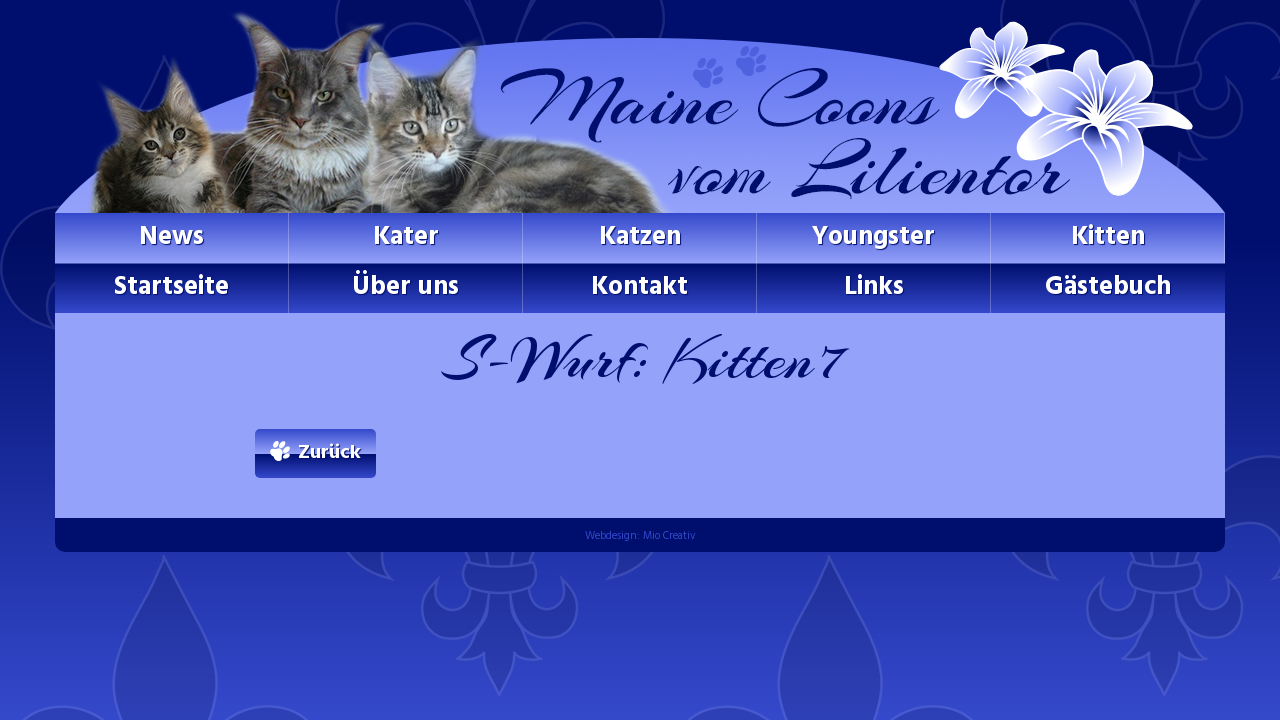

--- FILE ---
content_type: text/css
request_url: http://www.mainecoonies.de/wp-content/themes/maincoonies/style.css
body_size: 3067
content:
/*
Theme Name: Maincoonies
Theme URI: http://mio-creativ.de/
Author: Carola Kermer
Author URI: http://mio-creativ.de/
Description: Theme für Maincoonies vom Lilientor
Version: 1.0
Text Domain: maincoonies
*/
* {
	font-family: 'Hind', sans-serif;
}
html {
	min-height: 100%;
	
}
body {
	padding-bottom: 10px;
	font-size: 17px;
	min-height: 100%;
	/*background: url(img/hintergrund.jpg);*/
	
	
/*background-image: url(img/bg.png);*/
background-image: #000f6e; /* Old browsers */
background-image: url(img/bg.png), -moz-linear-gradient(top,  #000f6e 33%, #3549cc 100%); /* FF3.6+ */
background-image: url(img/bg.png), -webkit-gradient(linear, left top, left bottom, color-stop(33%,#000f6e), color-stop(100%,#3549cc)); /* Chrome,Safari4+ */
background-image: url(img/bg.png), -webkit-linear-gradient(top,  #000f6e 33%,#3549cc 100%); /* Chrome10+,Safari5.1+ */
background-image: url(img/bg.png), -o-linear-gradient(top,  #000f6e 33%,#3549cc 100%); /* Opera 11.10+ */
background-image: url(img/bg.png), -ms-linear-gradient(top,  #000f6e 33%,#3549cc 100%); /* IE10+ */
background-image: url(img/bg.png), linear-gradient(to bottom,  #000f6e 33%,#3549cc 100%); /* W3C */
filter: progid:DXImageTransform.Microsoft.gradient( startColorstr='#000f6e', endColorstr='#3549cc',GradientType=0 ); /* IE6-9 */
	/*background: #ff8400;
	background: url([data-uri]);
	background: -moz-linear-gradient(top, #ff8400 0%, #ffae00 67%, #ff8400 100%);
	background: -webkit-gradient(linear, left top, left bottom, color-stop(0%, #ff8400), color-stop(67%, #ffae00), color-stop(100%, #ff8400));
	background: -webkit-linear-gradient(top, #ff8400 0%, #ffae00 67%, #ff8400 100%);
	background: -o-linear-gradient(top, #ff8400 0%, #ffae00 67%, #ff8400 100%);
	background: -ms-linear-gradient(top, #ff8400 0%, #ffae00 67%, #ff8400 100%);
	background: linear-gradient(to bottom, #ff8400 0%, #ffae00 67%, #ff8400 100%);
filter: progid:DXImageTransform.Microsoft.gradient( startColorstr='#ff8400', endColorstr='#ff8400', GradientType=0 );*/
}
.container {
	
	padding: 0;
	border-radius: 10px;
	overflow: hidden;
	/*
	background: #fff;
	background: rgba(255,255,255,0.5) url(img/lilien.png);
	background-repeat: no-repeat;
	background-size: 250px;
	background-position: -10px -30px;
	box-shadow: 0 0 10px rgba(0,0,0,0.25);
	margin-top: 30px;
	*/
}
.row {
	margin-right: 0px;
	margin-left: 0px;
}

a {color: #000f6e;}
a:hover {text-decoration: none; color: #3549cc;}

.button {
	width: auto;
	display: inline-block;
	padding: 10px 15px;
	font-size: 20px;
	font-weight: bold;
	border-radius: 5px;
	color: #fff;
	text-shadow: 1px 1px 1px #000f6e;
	background: #3549cc; /* Old browsers */
background: -moz-linear-gradient(top,  #3549cc 0%, #94a2fa 50%, #000f6e 51%, #3549cc 100%); /* FF3.6+ */
background: -webkit-gradient(linear, left top, left bottom, color-stop(0%,#3549cc), color-stop(50%,#94a2fa), color-stop(51%,#000f6e), color-stop(100%,#3549cc)); /* Chrome,Safari4+ */
background: -webkit-linear-gradient(top,  #3549cc 0%,#94a2fa 50%,#000f6e 51%,#3549cc 100%); /* Chrome10+,Safari5.1+ */
background: -o-linear-gradient(top,  #3549cc 0%,#94a2fa 50%,#000f6e 51%,#3549cc 100%); /* Opera 11.10+ */
background: -ms-linear-gradient(top,  #3549cc 0%,#94a2fa 50%,#000f6e 51%,#3549cc 100%); /* IE10+ */
background: linear-gradient(to bottom,  #3549cc 0%,#94a2fa 50%,#000f6e 51%,#3549cc 100%); /* W3C */
filter: progid:DXImageTransform.Microsoft.gradient( startColorstr='#3549cc', endColorstr='#3549cc',GradientType=0 ); /* IE6-9 */

}
.button:before {content: url(img/pfote.png); float: left; margin: 2px 8px -2px 0; display: block;}

.button a {color: #fff;}

.button a:hover, .button:hover {color: #94a2fa}

.datum {font-weight: bold;}
.datum:before {content: url(img/pfote.png); display: block; float: left; padding: 8px 8px 2px 8px; margin: 0 10px 10px 0; background: #3549cc; border-radius: 3px;}



.col-pfote img.alignleft {padding: 0; border: 0px; margin: 0;  background: transparent; margin: 0 12px 8px 0;}


h1:first-child, h2:first-child, h3:first-child, h4:first-child {
	margin-top: 0;
}
h1 {
	font-weight: normal;
	color: #000f6e;
	font-family: 'Arizonia', sans-serif;
	font-size: 66px;
	clear: both;
	text-align: center;
}
h1 a {color: inherit}
h2 {
	font-weight: normal;
	color: #3549cc;
	/*clear: both;*/
}
h2 a {color: inherit}
h4 {
	font-size: 2em;
	color: #000f6e;
	font-weight: normal;
	font-family: 'Arizonia', sans-serif;
}

ul {padding-left: 20px;}

header {font-size: 14px;}
header h4 {
	margin: 0;
}
header p {
	margin-bottom: 0;
}
header h1, header h2 {
	margin: 0;
}
header h1 {
	padding-top: 2px;
}
.header-links, .header-rechts {
	padding: 20px;
}
.header-rechts {
	text-align: right;
}
header .alignleft {
	margin-bottom: 0;
}
.navbar-inverse {
	border-bottom: 0px solid #ff8500;
	margin-bottom: 0;
	background: #3549cc; /* Old browsers */
background: -moz-linear-gradient(top,  #3549cc 0%, #94a2fa 50%, #000f6e 51%, #3549cc 100%); /* FF3.6+ */
background: -webkit-gradient(linear, left top, left bottom, color-stop(0%,#3549cc), color-stop(50%,#94a2fa), color-stop(51%,#000f6e), color-stop(100%,#3549cc)); /* Chrome,Safari4+ */
background: -webkit-linear-gradient(top,  #3549cc 0%,#94a2fa 50%,#000f6e 51%,#3549cc 100%); /* Chrome10+,Safari5.1+ */
background: -o-linear-gradient(top,  #3549cc 0%,#94a2fa 50%,#000f6e 51%,#3549cc 100%); /* Opera 11.10+ */
background: -ms-linear-gradient(top,  #3549cc 0%,#94a2fa 50%,#000f6e 51%,#3549cc 100%); /* IE10+ */
background: linear-gradient(to bottom,  #3549cc 0%,#94a2fa 50%,#000f6e 51%,#3549cc 100%); /* W3C */
filter: progid:DXImageTransform.Microsoft.gradient( startColorstr='#3549cc', endColorstr='#3549cc',GradientType=0 ); /* IE6-9 */


}
.navbar-inverse .navbar-nav>li>a {
	color: #fff;
	font-size: 22px;
	font-weight: bold;
	text-shadow: 1px 1px 1px #000f6e;
	border-right: 1px solid rgba(255,255,255,0.25);
}
.navbar-inverse .navbar-nav>li:last-child>a {
	border-right: 0px;
}
.navbar-inverse .navbar-nav>li>a:hover, .navbar-inverse .navbar-nav>.active>a, .navbar-inverse .navbar-nav>.active>a:focus, .navbar-inverse .navbar-nav>.active>a:hover, .navbar-inverse .navbar-nav>.open>a, .navbar-inverse .navbar-nav>.open>a:focus, .navbar-inverse .navbar-nav>.open>a:hover, .navbar-inverse .navbar-nav>li.current-page-parent, .navbar-inverse .navbar-nav>li.current-page-anchestor {
	background: #3549cc;
	background: rgba(53,73,204,0.5) !important;
}
.navbar-nav>li>.dropdown-menu {
	border-top: 5px solid #3549cc;
	padding-top: 0px;
	padding-bottom: 0px;
	font-size: 16px;
}
.navbar-nav>li>.dropdown-menu>li>a {
	padding: 5px 10px;
	clear: both;
}
.navbar-nav>li>.dropdown-menu>li>a:hover, .navbar-nav>li>.dropdown-menu>li>a:active, .navbar-nav>li>.dropdown-menu>li>a:focus {
	background: #ffc27d
}
.navbar-nav>li>.dropdown-menu>.active>a, .dropdown-menu>.active>a:focus, .dropdown-menu>.active>a:hover {
	color: #fff;
	outline: 0;
	background: #3549cc;
}
.nav .open>a, .nav .open>a:focus, .nav .open>a:hover {
	border-color: rgba(255,255,255,0.25);
}
.navbar-inverse .navbar-brand {
	color: #fff;
	font-size: 26px;
	font-weight: bold;
}
.navbar-inverse .navbar-toggle {
	border-color: #fff;
}
.navbar-inverse .navbar-toggle:hover, .navbar-inverse .navbar-toggle:focus, .navbar-inverse .navbar-toggle:active {
	background: #3549cc;
}
.navbar-header {
	background: #3549cc; /* Old browsers */
background: -moz-linear-gradient(top,  #3549cc 0%, #94a2fa 50%, #000f6e 51%, #3549cc 100%); /* FF3.6+ */
background: -webkit-gradient(linear, left top, left bottom, color-stop(0%,#3549cc), color-stop(50%,#94a2fa), color-stop(51%,#000f6e), color-stop(100%,#3549cc)); /* Chrome,Safari4+ */
background: -webkit-linear-gradient(top,  #3549cc 0%,#94a2fa 50%,#000f6e 51%,#3549cc 100%); /* Chrome10+,Safari5.1+ */
background: -o-linear-gradient(top,  #3549cc 0%,#94a2fa 50%,#000f6e 51%,#3549cc 100%); /* Opera 11.10+ */
background: -ms-linear-gradient(top,  #3549cc 0%,#94a2fa 50%,#000f6e 51%,#3549cc 100%); /* IE10+ */
background: linear-gradient(to bottom,  #3549cc 0%,#94a2fa 50%,#000f6e 51%,#3549cc 100%); /* W3C */
filter: progid:DXImageTransform.Microsoft.gradient( startColorstr='#3549cc', endColorstr='#3549cc',GradientType=0 ); /* IE6-9 */

}


.main {margin-top: 10px; margin-bottom: 20px;}


img {max-width: 100%; height: auto;}

.alignleft {
	float: left;
	margin: 0 15px 15px 0;
	max-width: 100%;
	height: auto; display: block;
}



.alignright {
	float: right;
	margin: 0 0 15px 15px;
	max-width: 100%;
	height: auto; display: block;
}


img.aligncenter {margin: 0 auto 20px auto; display: block;}

.alignleft, .alignright, img.aligncenter {background: #fff; padding: 5px; border: 3px solid #3549cc; /**/}

.nomargin {margin: 0 0 20px 0}

table.aligncenter {
margin:0 auto;
}



.wp-caption-text {
	font-weight: bold;
}


.footer {background: #000f6e; color: #3549cc; padding: 5px; text-align: center;  }
.footer a {color: #3549cc; font-size: 11px;}

.zusatzinfo {margin: 5px 0 10px 0; font-style: italic;}

table.table-bordered {border: 3px solid #3549cc;}
.table-bordered>tbody>tr>td, .table-bordered>tbody>tr>th, .table-bordered>tfoot>tr>td, .table-bordered>tfoot>tr>th, .table-bordered>thead>tr>td, .table-bordered>thead>tr>th {
  border: 1px solid #3549cc;
}

 @media (min-width: 768px) {
container {
	margin-top: 20px;
	margin-bottom: 20px;
}
.navbar-nav {
	margin: 0 auto;
	width: 100%;
	display: table;
	table-layout: fixed;
	float: none;
}
.navbar-nav > li {
	width: 20%;
	text-align: center;
}
.navbar-nav > li ul {
	width: 100%;
	text-align: center;
}

.form-allowed-tags {display: none;}
.comment-author img {display: none;}
.form-submit {
    display: none;
} 

.comment-reply-title  {
    display: none;
}  
.comment-form-author,
.comment-form-email,
.comment-form-url {
    width: 50%;
}


/* Accordion */
.accordion h3 {
	margin: 0;
	display: block;
clear: both;
  color: #fff;
  padding: 10px;
  font-size: 22px;
  font-weight: bold;
  border-bottom: 5px solid #000f6e;
  	background: #3549cc; /* Old browsers */
background: -moz-linear-gradient(top,  #3549cc 0%, #94a2fa 50%, #000f6e 51%, #3549cc 100%); /* FF3.6+ */
background: -webkit-gradient(linear, left top, left bottom, color-stop(0%,#3549cc), color-stop(50%,#94a2fa), color-stop(51%,#000f6e), color-stop(100%,#3549cc)); /* Chrome,Safari4+ */
background: -webkit-linear-gradient(top,  #3549cc 0%,#94a2fa 50%,#000f6e 51%,#3549cc 100%); /* Chrome10+,Safari5.1+ */
background: -o-linear-gradient(top,  #3549cc 0%,#94a2fa 50%,#000f6e 51%,#3549cc 100%); /* Opera 11.10+ */
background: -ms-linear-gradient(top,  #3549cc 0%,#94a2fa 50%,#000f6e 51%,#3549cc 100%); /* IE10+ */
background: linear-gradient(to bottom,  #3549cc 0%,#94a2fa 50%,#000f6e 51%,#3549cc 100%); /* W3C */
filter: progid:DXImageTransform.Microsoft.gradient( startColorstr='#3549cc', endColorstr='#3549cc',GradientType=0 ); /* IE6-9 */

}
.accordion h3:before {font-family: 'Glyphicons Halflings'; 
  content:"\2b"; font-size: 16px; padding-right: 10px;}
.accordion h3.open:before {font-family: 'Glyphicons Halflings'; 
  content:"\2212"; font-size: 16px; padding-right: 10px;}

 }
 @media (min-width: 992px) {
 .header-links {
padding-top: 27px;
}
 .navbar-inverse .navbar-nav>li>a {
 font-size: 26px;
}
.footer .widget {border-right: 1px solid #666; min-height: 180px; margin-bottom: 10px;}
.footer .widget:last-child {border-right: 0px}
}
 @media (min-width: 1200px) {
}
 @media (max-width: 767px) {
 .navbar-collapse {
 border-top: 5px solid #000f6e !important;
}
.navbar-inverse {background: #3549cc}
.navbar-inverse .navbar-nav {margin-top: 0px; margin-bottom: 0px; }
.navbar-inverse .navbar-nav > li {border-top: 1px solid #000f6e;}
.navbar-brand {text-shadow: 1px 1px 1px #000f6e;}


  
 
  
.navbar-nav .open .dropdown-menu > li > a {
 padding: 10px 15px ;
  font-size: 18px; 
  color: #fff !important;
  font-weight: normal;
border-bottom: 1px solid rgba(255,255,255,0.25);
  
}
.navbar-nav .open .dropdown-menu > li:last-child a  {
border-bottom: 0px;
  } 
  
  .navbar-inverse .navbar-nav .open .dropdown-menu>.active>a, .navbar-inverse .navbar-nav .open .dropdown-menu>.active>a:focus, .navbar-inverse .navbar-nav .open .dropdown-menu>.active>a:hover {
  color: #fff;
  background: #ff8400;
}
}
 @media screen and (max-width: 991px) {
}
/*Editor Styles*/
.clear {clear: both; display: block; width: auto !important;}
hr {clear: both}


--- FILE ---
content_type: text/javascript
request_url: http://www.mainecoonies.de/wp-content/themes/maincoonies/js/js.js
body_size: 272
content:
$( document ).ready(function() {
	//initialize();
	//responsive_anpassung();  
	
	$('.menu-widget > li > a').click(function(e) {
    	e.preventDefault();
	});	
});

//Funktion die beim Start und bei Änderung der Fenstergröße aufgerufen wird
function responsive_anpassung() {
	//alert("TEST");
	//$("header h1").fitText(1.4);
	//$("header h2").fitText(2.2); 
}